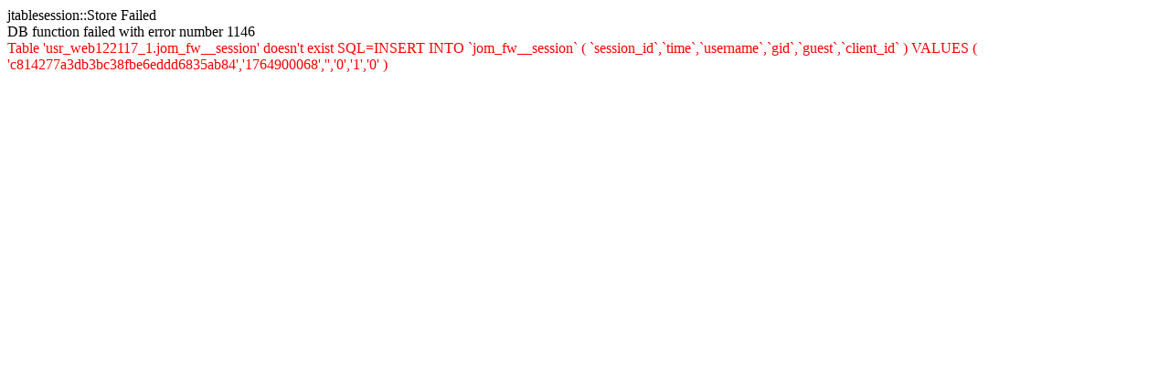

--- FILE ---
content_type: text/html; charset=UTF-8
request_url: http://feuerwehr-ohne.de/component/content/article/104-2023-01-24-19-59-43/541-2023-01-24-20-16-13
body_size: 261
content:
jtablesession::Store Failed<br />DB function failed with error number 1146<br /><font color="red">Table 'usr_web122117_1.jom_fw__session' doesn't exist SQL=INSERT INTO `jom_fw__session` ( `session_id`,`time`,`username`,`gid`,`guest`,`client_id` ) VALUES ( 'c814277a3db3bc38fbe6eddd6835ab84','1764900068','','0','1','0' )</font>